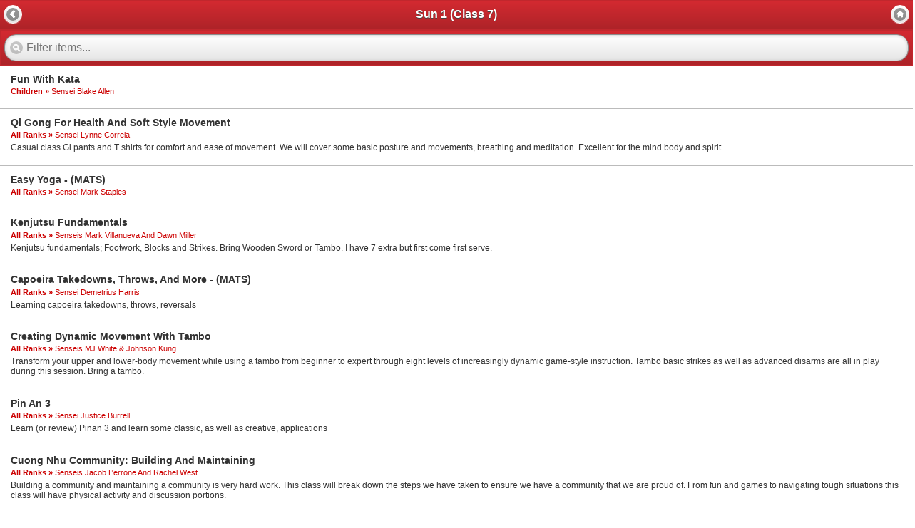

--- FILE ---
content_type: text/html; charset=UTF-8
request_url: https://iatc.cuongnhu.com/session.php?session_id=SUN1
body_size: 3974
content:
<!DOCTYPE html>
<html>
<head>
        <meta http-equiv="cache-control" content="max-age=0" />
        <meta http-equiv="cache-control" content="no-cache" />
        <meta http-equiv="expires" content="0" />
        <meta http-equiv="expires" content="Tue, 01 Jan 1980 1:00:00 GMT" />
        <meta http-equiv="pragma" content="no-cache" />
        <title>IATC 2025 - Sun 1 (Class 7)</title>
        <meta name="viewport" content="width=device-width, initial-scale=1" />
        <meta name="description" content="" />
        <meta name="google-site-verification" content="zymvuM-4keK1PgtHo9JcUYy1JayEai8qMdSgcBqX9EY" />
        <link rel="icon shortcut" href="/favicon.ico" type="image/x-icon"/>
        <link rel="apple-touch-icon" HREF="/images/apple-touch-icon.png" />
        <link rel="apple-touch-icon-precomposed" HREF="/images/apple-touch-icon.png" />
        <meta name="apple-mobile-web-app-capable" content="yes" />
        <link rel="stylesheet" href="https://code.jquery.com/mobile/1.3.0/jquery.mobile-1.3.0.min.css" />
        <link rel="stylesheet" href="/css/themes/iatc.min.css" />
        <link rel="stylesheet" href="/css/custom.css" />
        <script src="https://code.jquery.com/jquery-1.9.1.min.js"></script>
        <script src="https://code.jquery.com/mobile/1.3.0/jquery.mobile-1.3.0.min.js"></script>
		<style>
			th, td { padding: 10px; border: 1px solid;}
			th { font-weight: bold; }
		</style>
</head>
<body>

<div data-role="page">

        <div data-role="header">
        <a href="/" data-icon="arrow-l" data-rel="back" data-iconpos="notext" class="ui-btn-left">Back</a>
        <h1>Sun 1 (Class 7)</h1>
        <a data-ajax="false" href="/" data-icon="home" data-iconpos="notext" data-direction="reverse" class="ui-btn-right">Home</a>
        </div><!-- /header -->



<div data-role="content">
<ul data-role="listview" data-filter="true" data-theme="d" data-divider-theme="d" data-icon="plus">

     <li>
          <div class='classname'>Fun with Kata</div>
          <div class='rank'><strong>Children &raquo; </strong>Sensei Blake Allen</div>
          <p style='clear:left;margin-top:5px;'></p>
     </li>

     <li>
          <div class='classname'>Qi Gong for Health and Soft Style Movement</div>
          <div class='rank'><strong>All ranks &raquo; </strong>Sensei Lynne Correia</div>
          <p style='clear:left;margin-top:5px;'>Casual class Gi pants and T shirts for comfort and ease of movement. We will cover some basic posture and movements, breathing and meditation. Excellent for the mind body and spirit.</p>
     </li>

     <li>
          <div class='classname'>Easy Yoga - (MATS)</div>
          <div class='rank'><strong>All ranks &raquo; </strong>Sensei Mark Staples</div>
          <p style='clear:left;margin-top:5px;'></p>
     </li>

     <li>
          <div class='classname'>Kenjutsu Fundamentals</div>
          <div class='rank'><strong>All ranks &raquo; </strong>Senseis Mark Villanueva and Dawn Miller</div>
          <p style='clear:left;margin-top:5px;'>Kenjutsu fundamentals; Footwork, Blocks and Strikes. Bring Wooden Sword or Tambo. I have 7 extra but first come first serve.</p>
     </li>

     <li>
          <div class='classname'>Capoeira Takedowns, Throws, and More - (MATS)</div>
          <div class='rank'><strong>All ranks &raquo; </strong>Sensei Demetrius Harris</div>
          <p style='clear:left;margin-top:5px;'>Learning capoeira takedowns, throws, reversals</p>
     </li>

     <li>
          <div class='classname'>Creating Dynamic Movement With Tambo</div>
          <div class='rank'><strong>All ranks &raquo; </strong>Senseis MJ White & Johnson Kung</div>
          <p style='clear:left;margin-top:5px;'>Transform your upper and lower-body movement while using a tambo from beginner to expert through eight levels of increasingly dynamic game-style instruction. Tambo basic strikes as well as advanced disarms are all in play during this session. Bring a tambo.</p>
     </li>

     <li>
          <div class='classname'>Pin An 3</div>
          <div class='rank'><strong>All ranks &raquo; </strong>Sensei Justice Burrell</div>
          <p style='clear:left;margin-top:5px;'>Learn (or review) Pinan 3 and learn some classic, as well as creative, applications</p>
     </li>

     <li>
          <div class='classname'>Cuong Nhu Community: Building and Maintaining</div>
          <div class='rank'><strong>All ranks &raquo; </strong>Senseis Jacob Perrone and Rachel West</div>
          <p style='clear:left;margin-top:5px;'>Building a community and maintaining a community is very hard work.  This class will break down the steps we have taken to ensure we have a community that we are proud of.  From fun and games to navigating tough situations this class will have physical activity and discussion portions.</p>
     </li>

     <li>
          <div class='classname'>Dynamic Combative Defense</div>
          <div class='rank'><strong>All ranks &raquo; </strong>Senseis Mark Brandenburg and Ming Fung</div>
          <p style='clear:left;margin-top:5px;'>In this class we will work on self-defense combos to a variety of attacks. These are NOT the standard self-defense sets per curriculum, rather combinations of our blocks, strikes, and takedowns that flow together in defense against punch and kick attacks.</p>
     </li>

     <li>
          <div class='classname'>Rope Dart</div>
          <div class='rank'><strong>All ranks &raquo; </strong>Sensei Shawn McElroy</div>
          <p style='clear:left;margin-top:5px;'>This rope dart class is for new and experienced students. I will bring a few extra practice darts, but I suggest you make/bring your own. Don’t know how to make one? Email me at classiccitykarate@gmail.com</p>
     </li>

     <li>
          <div class='classname'>O'Sensei's Bo Techniques</div>
          <div class='rank'><strong>Green and up &raquo; </strong>Master Mike Ponzio</div>
          <p style='clear:left;margin-top:5px;'>A smorgasbord of bo techniques  and applications which will enhance  and supplement your bo repertoire. Applications will help with future demos and increase the student's dexterity with the weapon. Includes the 'secret' O'Sensei bo strike. Bring a Bo</p>
     </li>

     <li>
          <div class='classname'>Defense In Motion - (MATS)</div>
          <div class='rank'><strong>Green and up &raquo; </strong>Sensei David Killian</div>
          <p style='clear:left;margin-top:5px;'>Cuong Nhu self-defense and aikido share a common approach to learning technique: static positioning of attacker (uke) and defender (nage/tori). However, in aikido particularly the form of the techniques changes when both parties are in motion. This class examines footwork and timing drawn from aikido that are key to the dynamic execution of technique, as well as uke’s responsibility in the training process. This class focuses on avoidance, rather than engagement, with uke. Basic tumbling (ukemi) skills are required. Students should be comfortable with forward and backward roles and side drop.</p>
     </li>

     <li>
          <div class='classname'>Jutte Kata & Applications</div>
          <div class='rank'><strong>Green and up &raquo; </strong>Sensei Angel Albanese</div>
          <p style='clear:left;margin-top:5px;'>Learn the kata 'Jutte', which means 'Ten Hands'.</p>
     </li>

     <li>
          <div class='classname'>Different Throws for your Black Belt Demo - (MATS)</div>
          <div class='rank'><strong>Brown and up &raquo; </strong>Senseis Joshua Cunningham & Jackson Lewis</div>
          <p style='clear:left;margin-top:5px;'>This class will take a couple of throws from each category (beyond curriculum) to show people the safe way to do them.  This class is to give candidates and future candidate options.</p>
     </li>

     <li>
          <div class='classname'>Disguised Repetition and Managing Multilevel Classes **</div>
          <div class='rank'><strong>Brown and up &raquo; </strong>Master Didi Goodman</div>
          <p style='clear:left;margin-top:5px;'>Instructors: You *can* handle multilevel classes, teach serious martial arts while keeping it interesting and fun, and do it on your own with no help if you have to. Learn principles as well as specific tips & tricks drawn from my - and others' - many decades of experience teaching large classes of all ages and ranks. Bring your own ideas to share, too. Action plus discussion = fun (and useful). This is version 2.0 of a discussion begun at ITS last fall.</p>
     </li>

     <li>
          <div class='classname'>Double Tambo 3 and Applications</div>
          <div class='rank'><strong>Black and up &raquo; </strong>Master Darius Jones</div>
          <p style='clear:left;margin-top:5px;'>The third kata of the double tambo series which focuses on middle grip.</p>
     </li>

     <li style='font-size:smaller;font-weight:normal;'>** continuing education leadership points for black belt and dan ranks</li></ul>
</div><!--/content-primary -->

<div style="text-align:center;padding:5px;"><img style="width:100px;height:100px;" src="/images/cuongnhu.png" alt="" /></div>

<div data-role="footer" data-theme="b">
<div data-role="navbar">
<ul>

  <li><a data-icon="arrow-l" data-rel="back" href="/" title="Back">Back</a></li>

  <li><a data-icon="home" href="http://iatc.cuongnhu.com/" title="Full" target="_blank">Full Site</a></li>

  <li><a data-rel="dialog" data-transition="pop" data-icon="star" href="/credits.php" title="Credits">Credits</a></li>

  <li><a data-icon="arrow-u" onclick="jQuery('html, body').animate( { scrollTop: 0 }, 'slow' );" href="javascript:void(0);" title="Top">Top</a></li>
  </ul>
  </div><!-- /navbar -->
<h6>&copy; 2025 CNOMAA. All rights reserved.</h6>
</div><!-- /footer -->

</div><!-- /page -->

<script>
  (function(i,s,o,g,r,a,m){i['GoogleAnalyticsObject']=r;i[r]=i[r]||function(){
  (i[r].q=i[r].q||[]).push(arguments)},i[r].l=1*new Date();a=s.createElement(o),
  m=s.getElementsByTagName(o)[0];a.async=1;a.src=g;m.parentNode.insertBefore(a,m)
  })(window,document,'script','//www.google-analytics.com/analytics.js','ga');

  ga('create', 'UA-39784314-1', 'cuongnhu.com');
  ga('send', 'pageview');

</script>

</body>
</html>



--- FILE ---
content_type: text/css
request_url: https://iatc.cuongnhu.com/css/themes/iatc.min.css
body_size: 18544
content:
/*
* jQuery Mobile Git Build: SHA1: 9130927464f2d3e0300a9fb36ebfd69448cf3675 <> Date: Wed Feb 20 11:08:42 2013 -0800
* http://jquerymobile.com
*
* Copyright 2010, 2013 jQuery Foundation, Inc. and other contributors
* Released under the MIT license.
* http://jquery.org/license
*
*/

.ui-bar-a{border:1px solid #c1272d ;background:#c1272d ;color:#ffffff ;font-weight:bold;text-shadow:0  1px  0  #444444 ;background-image:-webkit-gradient(linear,left top,left bottom,from( #d42a31 ),to( #ad2328 )); background-image:-webkit-linear-gradient( #d42a31,#ad2328 ); background-image:   -moz-linear-gradient( #d42a31,#ad2328 ); background-image:    -ms-linear-gradient( #d42a31,#ad2328 ); background-image:     -o-linear-gradient( #d42a31,#ad2328 ); background-image:        linear-gradient( #d42a31,#ad2328 );}.ui-bar-a .ui-link-inherit{color:#ffffff ;}.ui-bar-a a.ui-link{color:#7cc4e7 ;font-weight:bold;}.ui-bar-a a.ui-link:visited{   color:#2489ce ;}.ui-bar-a a.ui-link:hover{color:#2489ce ;}.ui-bar-a a.ui-link:active{color:#2489ce ;}.ui-bar-a,.ui-bar-a input,.ui-bar-a select,.ui-bar-a textarea,.ui-bar-a button{font-family:Helvetica,Arial,sans-serif ;}.ui-body-a,.ui-overlay-a{border:1px solid #aaaaaa ;color:#333333 ;text-shadow:0  1px  0  #ffffff ;background:#f9f9f9 ;background-image:-webkit-gradient(linear,left top,left bottom,from( #f9f9f9 ),to( #eeeeee )); background-image:-webkit-linear-gradient( #f9f9f9,#eeeeee ); background-image:   -moz-linear-gradient( #f9f9f9,#eeeeee ); background-image:    -ms-linear-gradient( #f9f9f9,#eeeeee ); background-image:     -o-linear-gradient( #f9f9f9,#eeeeee ); background-image:        linear-gradient( #f9f9f9,#eeeeee );}.ui-overlay-a{background-image:none;border-width:0;}.ui-body-a,.ui-body-a input,.ui-body-a select,.ui-body-a textarea,.ui-body-a button{font-family:Helvetica,Arial,sans-serif ;}.ui-body-a .ui-link-inherit{color:#333333 ;}.ui-body-a .ui-link{color:#2489ce ;font-weight:bold;}.ui-body-a .ui-link:visited{   color:#2489ce ;}.ui-body-a .ui-link:hover{color:#2489ce ;}.ui-body-a .ui-link:active{color:#2489ce ;}.ui-btn-up-a{border:1px solid #ffffff ;background:#ffffff ;font-weight:bold;color:#000000 ;text-shadow:0  1px  0  #eeeeee ;background-image:-webkit-gradient(linear,left top,left bottom,from( #FFFFFF ),to( #e5e5e5 )); background-image:-webkit-linear-gradient( #FFFFFF,#e5e5e5 ); background-image:   -moz-linear-gradient( #FFFFFF,#e5e5e5 ); background-image:    -ms-linear-gradient( #FFFFFF,#e5e5e5 ); background-image:     -o-linear-gradient( #FFFFFF,#e5e5e5 ); background-image:        linear-gradient( #FFFFFF,#e5e5e5 );}.ui-btn-up-a:visited,.ui-btn-up-a a.ui-link-inherit{color:#000000 ;}.ui-btn-hover-a{border:1px solid #FFFFFF ;background:#FFFFFF ;font-weight:bold;color:#000000 ;text-shadow:0  1px  0  #eeeeee ;background-image:-webkit-gradient(linear,left top,left bottom,from( #FFFFFF ),to( #e5e5e5 )); background-image:-webkit-linear-gradient( #FFFFFF,#e5e5e5 ); background-image:   -moz-linear-gradient( #FFFFFF,#e5e5e5 ); background-image:    -ms-linear-gradient( #FFFFFF,#e5e5e5 ); background-image:     -o-linear-gradient( #FFFFFF,#e5e5e5 ); background-image:        linear-gradient( #FFFFFF,#e5e5e5 );}.ui-btn-hover-a:visited,.ui-btn-hover-a:hover,.ui-btn-hover-a a.ui-link-inherit{color:#000000 ;}.ui-btn-down-a{border:1px solid #FFFFFF ;background:#FFFFFF ;font-weight:bold;color:#000000 ;text-shadow:0  1px  0  #eeeeee ;background-image:-webkit-gradient(linear,left top,left bottom,from( #e5e5e5 ),to( #FFFFFF )); background-image:-webkit-linear-gradient( #e5e5e5,#FFFFFF ); background-image:   -moz-linear-gradient( #e5e5e5,#FFFFFF ); background-image:    -ms-linear-gradient( #e5e5e5,#FFFFFF ); background-image:     -o-linear-gradient( #e5e5e5,#FFFFFF ); background-image:        linear-gradient( #e5e5e5,#FFFFFF );}.ui-btn-down-a:visited,.ui-btn-down-a:hover,.ui-btn-down-a a.ui-link-inherit{color:#000000 ;}.ui-btn-up-a,.ui-btn-hover-a,.ui-btn-down-a{font-family:Helvetica,Arial,sans-serif ;text-decoration:none;}.ui-bar-b{border:1px solid #b3b3b3 ;background:#eeeeee ;color:#3e3e3e ;font-weight:bold;text-shadow:0  1px  0  #ffffff ;background-image:-webkit-gradient(linear,left top,left bottom,from( #f0f0f0 ),to( #dddddd )); background-image:-webkit-linear-gradient( #f0f0f0,#dddddd ); background-image:   -moz-linear-gradient( #f0f0f0,#dddddd ); background-image:    -ms-linear-gradient( #f0f0f0,#dddddd ); background-image:     -o-linear-gradient( #f0f0f0,#dddddd ); background-image:        linear-gradient( #f0f0f0,#dddddd );}.ui-bar-b .ui-link-inherit{color:#3e3e3e ;}.ui-bar-b a.ui-link{color:#7cc4e7 ;font-weight:bold;}.ui-bar-b a.ui-link:visited{   color:#2489ce ;}.ui-bar-b a.ui-link:hover{color:#2489ce ;}.ui-bar-b a.ui-link:active{color:#2489ce ;}.ui-bar-b,.ui-bar-b input,.ui-bar-b select,.ui-bar-b textarea,.ui-bar-b button{font-family:Helvetica,Arial,sans-serif ;}.ui-body-b,.ui-overlay-b{border:1px solid #aaaaaa ;color:#333333 ;text-shadow:0  1px  0  #ffffff ;background:#f9f9f9 ;background-image:-webkit-gradient(linear,left top,left bottom,from( #f9f9f9 ),to( #eeeeee )); background-image:-webkit-linear-gradient( #f9f9f9,#eeeeee ); background-image:   -moz-linear-gradient( #f9f9f9,#eeeeee ); background-image:    -ms-linear-gradient( #f9f9f9,#eeeeee ); background-image:     -o-linear-gradient( #f9f9f9,#eeeeee ); background-image:        linear-gradient( #f9f9f9,#eeeeee );}.ui-overlay-b{background-image:none;border-width:0;}.ui-body-b,.ui-body-b input,.ui-body-b select,.ui-body-b textarea,.ui-body-b button{font-family:Helvetica,Arial,sans-serif ;}.ui-body-b .ui-link-inherit{color:#333333 ;}.ui-body-b .ui-link{color:#2489ce ;font-weight:bold;}.ui-body-b .ui-link:visited{   color:#2489ce ;}.ui-body-b .ui-link:hover{color:#2489ce ;}.ui-body-b .ui-link:active{color:#2489ce ;}.ui-btn-up-b{border:1px solid #c1272d ;background:#c1272d ;font-weight:bold;color:#ffffff ;text-shadow:0  1px  0  #444444 ;background-image:-webkit-gradient(linear,left top,left bottom,from( #d42a31 ),to( #ad2328 )); background-image:-webkit-linear-gradient( #d42a31,#ad2328 ); background-image:   -moz-linear-gradient( #d42a31,#ad2328 ); background-image:    -ms-linear-gradient( #d42a31,#ad2328 ); background-image:     -o-linear-gradient( #d42a31,#ad2328 ); background-image:        linear-gradient( #d42a31,#ad2328 );}.ui-btn-up-b:visited,.ui-btn-up-b a.ui-link-inherit{color:#ffffff ;}.ui-btn-hover-b{border:1px solid #dd2c33 ;background:#dd2c33 ;font-weight:bold;color:#ffffff ;text-shadow:0  1px  0  #444444 ;background-image:-webkit-gradient(linear,left top,left bottom,from( #f33038 ),to( #c6272d )); background-image:-webkit-linear-gradient( #f33038,#c6272d ); background-image:   -moz-linear-gradient( #f33038,#c6272d ); background-image:    -ms-linear-gradient( #f33038,#c6272d ); background-image:     -o-linear-gradient( #f33038,#c6272d ); background-image:        linear-gradient( #f33038,#c6272d );}.ui-btn-hover-b:visited,.ui-btn-hover-b:hover,.ui-btn-hover-b a.ui-link-inherit{color:#ffffff ;}.ui-btn-down-b{border:1px solid #dd2c33 ;background:#dd2c33 ;font-weight:bold;color:#ffffff ;text-shadow:0  1px  0  #444444 ;background-image:-webkit-gradient(linear,left top,left bottom,from( #c6272d ),to( #f33038 )); background-image:-webkit-linear-gradient( #c6272d,#f33038 ); background-image:   -moz-linear-gradient( #c6272d,#f33038 ); background-image:    -ms-linear-gradient( #c6272d,#f33038 ); background-image:     -o-linear-gradient( #c6272d,#f33038 ); background-image:        linear-gradient( #c6272d,#f33038 );}.ui-btn-down-b:visited,.ui-btn-down-b:hover,.ui-btn-down-b a.ui-link-inherit{color:#ffffff ;}.ui-btn-up-b,.ui-btn-hover-b,.ui-btn-down-b{font-family:Helvetica,Arial,sans-serif ;text-decoration:none;}.ui-bar-c{border:1px solid #c1272d ;background:#c1272d ;color:#ffffff ;font-weight:bold;text-shadow:0  1px  0  #444444 ;background-image:-webkit-gradient(linear,left top,left bottom,from( #d42a31 ),to( #ad2328 )); background-image:-webkit-linear-gradient( #d42a31,#ad2328 ); background-image:   -moz-linear-gradient( #d42a31,#ad2328 ); background-image:    -ms-linear-gradient( #d42a31,#ad2328 ); background-image:     -o-linear-gradient( #d42a31,#ad2328 ); background-image:        linear-gradient( #d42a31,#ad2328 );}.ui-bar-c .ui-link-inherit{color:#ffffff ;}.ui-bar-c a.ui-link{color:#7cc4e7 ;font-weight:bold;}.ui-bar-c a.ui-link:visited{   color:#2489ce ;}.ui-bar-c a.ui-link:hover{color:#2489ce ;}.ui-bar-c a.ui-link:active{color:#2489ce ;}.ui-bar-c,.ui-bar-c input,.ui-bar-c select,.ui-bar-c textarea,.ui-bar-c button{font-family:Helvetica,Arial,sans-serif ;}.ui-body-c,.ui-overlay-c{border:1px solid #8c8c8c ;color:#000000 ;text-shadow:0  1px  0  #eeeeee ;background:#ffffff ;background-image:-webkit-gradient(linear,left top,left bottom,from( #FFFFFF ),to( #e5e5e5 )); background-image:-webkit-linear-gradient( #FFFFFF,#e5e5e5 ); background-image:   -moz-linear-gradient( #FFFFFF,#e5e5e5 ); background-image:    -ms-linear-gradient( #FFFFFF,#e5e5e5 ); background-image:     -o-linear-gradient( #FFFFFF,#e5e5e5 ); background-image:        linear-gradient( #FFFFFF,#e5e5e5 );}.ui-overlay-c{background-image:none;border-width:0;}.ui-body-c,.ui-body-c input,.ui-body-c select,.ui-body-c textarea,.ui-body-c button{font-family:Helvetica,Arial,sans-serif ;}.ui-body-c .ui-link-inherit{color:#000000 ;}.ui-body-c .ui-link{color:#2489ce ;font-weight:bold;}.ui-body-c .ui-link:visited{   color:#2489ce ;}.ui-body-c .ui-link:hover{color:#2489ce ;}.ui-body-c .ui-link:active{color:#2489ce ;}.ui-btn-up-c{border:1px solid #000000 ;background:#000000 ;font-weight:bold;color:#ffffff ;text-shadow:0  1px  0  #444444 ;background-image:-webkit-gradient(linear,left top,left bottom,from( #000000 ),to( #000000 )); background-image:-webkit-linear-gradient( #000000,#000000 ); background-image:   -moz-linear-gradient( #000000,#000000 ); background-image:    -ms-linear-gradient( #000000,#000000 ); background-image:     -o-linear-gradient( #000000,#000000 ); background-image:        linear-gradient( #000000,#000000 );}.ui-btn-up-c:visited,.ui-btn-up-c a.ui-link-inherit{color:#ffffff ;}.ui-btn-hover-c{border:1px solid #454545 ;background:#454545 ;font-weight:bold;color:#ffffff ;text-shadow:0  1px  0  #444444 ;background-image:-webkit-gradient(linear,left top,left bottom,from( #4b4b4b ),to( #3e3e3e )); background-image:-webkit-linear-gradient( #4b4b4b,#3e3e3e ); background-image:   -moz-linear-gradient( #4b4b4b,#3e3e3e ); background-image:    -ms-linear-gradient( #4b4b4b,#3e3e3e ); background-image:     -o-linear-gradient( #4b4b4b,#3e3e3e ); background-image:        linear-gradient( #4b4b4b,#3e3e3e );}.ui-btn-hover-c:visited,.ui-btn-hover-c:hover,.ui-btn-hover-c a.ui-link-inherit{color:#ffffff ;}.ui-btn-down-c{border:1px solid #454545 ;background:#454545 ;font-weight:bold;color:#ffffff ;text-shadow:0  1px  0  #444444 ;background-image:-webkit-gradient(linear,left top,left bottom,from( #3e3e3e ),to( #4b4b4b )); background-image:-webkit-linear-gradient( #3e3e3e,#4b4b4b ); background-image:   -moz-linear-gradient( #3e3e3e,#4b4b4b ); background-image:    -ms-linear-gradient( #3e3e3e,#4b4b4b ); background-image:     -o-linear-gradient( #3e3e3e,#4b4b4b ); background-image:        linear-gradient( #3e3e3e,#4b4b4b );}.ui-btn-down-c:visited,.ui-btn-down-c:hover,.ui-btn-down-c a.ui-link-inherit{color:#ffffff ;}.ui-btn-up-c,.ui-btn-hover-c,.ui-btn-down-c{font-family:Helvetica,Arial,sans-serif ;text-decoration:none;}a.ui-link-inherit{text-decoration:none !important;}.ui-btn-active{border:1px solid #c1272d ;background:#c1272d ;font-weight:bold;color:#ffffff ;cursor:pointer;text-shadow:0  1px  0  #444444 ;text-decoration:none;background-image:-webkit-gradient(linear,left top,left bottom,from( #d42a31 ),to( #ad2328 )); background-image:-webkit-linear-gradient( #d42a31,#ad2328 ); background-image:   -moz-linear-gradient( #d42a31,#ad2328 ); background-image:    -ms-linear-gradient( #d42a31,#ad2328 ); background-image:     -o-linear-gradient( #d42a31,#ad2328 ); background-image:        linear-gradient( #d42a31,#ad2328 ); font-family:Helvetica,Arial,sans-serif ;}.ui-btn-active:visited,.ui-btn-active:hover,.ui-btn-active a.ui-link-inherit{color:#ffffff ;}.ui-btn-inner{border-top:1px solid #fff;border-color:rgba(255,255,255,.3);}.ui-corner-all{-webkit-border-radius:.6em ;border-radius:.6em ;}.ui-br{border-color:rgb(130,130,130);border-color:rgba(130,130,130,.3);border-style:solid;}.ui-disabled{filter:Alpha(Opacity=30);opacity:.3;zoom:1;}.ui-disabled,.ui-disabled a{cursor:default !important;pointer-events:none;}.ui-icon,.ui-icon-searchfield:after{background-color:#666666 ;background-color:rgba(0,0,0,.4) ;background-image:url(images/icons-18-white.png) ;background-repeat:no-repeat;-webkit-border-radius:9px;border-radius:9px;}.ui-icon-alt .ui-icon,.ui-icon-alt .ui-icon-searchfield:after{background-color:#fff;background-color:rgba(255,255,255,.3);background-image:url(images/icons-18-black.png);background-repeat:no-repeat;}.ui-icon-nodisc .ui-icon,.ui-icon-nodisc .ui-icon-searchfield:after,.ui-icon-nodisc .ui-icon-alt .ui-icon,.ui-icon-nodisc .ui-icon-alt .ui-icon-searchfield:after{background-color:transparent;}.ui-icon-plus{background-position:-1px -1px;}.ui-icon-minus{background-position:-37px -1px;}.ui-icon-delete{background-position:-73px -1px;}.ui-icon-arrow-r{background-position:-108px -1px;}.ui-icon-arrow-l{background-position:-144px -1px;}.ui-icon-arrow-u{background-position:-180px -1px;}.ui-icon-arrow-d{background-position:-216px -1px;}.ui-icon-check{background-position:-252px -1px;}.ui-icon-gear{background-position:-288px -1px;}.ui-icon-refresh{background-position:-323px -1px;}.ui-icon-forward{background-position:-360px -1px;}.ui-icon-back{background-position:-396px -1px;}.ui-icon-grid{background-position:-432px -1px;}.ui-icon-star{background-position:-467px -1px;}.ui-icon-alert{background-position:-503px -1px;}.ui-icon-info{background-position:-539px -1px;}.ui-icon-home{background-position:-575px -1px;}.ui-icon-search,.ui-icon-searchfield:after{background-position:-611px -1px;}.ui-icon-checkbox-on{background-position:-647px -1px;}.ui-icon-checkbox-off{background-position:-683px -1px;}.ui-icon-radio-on{background-position:-718px -1px;}.ui-icon-radio-off{background-position:-754px -1px;}.ui-icon-bars{background-position:-788px -1px;}.ui-icon-edit{background-position:-824px -1px;}@media only screen and (-webkit-min-device-pixel-ratio:1.3),      only screen and (min--moz-device-pixel-ratio:1.3),      only screen and (min-resolution:200dpi){.ui-icon-plus,.ui-icon-minus,.ui-icon-delete,.ui-icon-arrow-r,.ui-icon-arrow-l,.ui-icon-arrow-u,.ui-icon-arrow-d,.ui-icon-check,.ui-icon-gear,.ui-icon-refresh,.ui-icon-forward,.ui-icon-back,.ui-icon-grid,.ui-icon-star,.ui-icon-alert,.ui-icon-info,.ui-icon-home,.ui-icon-bars,.ui-icon-edit,.ui-icon-search,.ui-icon-searchfield:after,.ui-icon-checkbox-off,.ui-icon-checkbox-on,.ui-icon-radio-off,.ui-icon-radio-on{background-image:url(images/icons-36-white.png);-moz-background-size:864px 18px;-o-background-size:864px 18px;-webkit-background-size:864px 18px;background-size:864px 18px;}.ui-icon-alt .ui-icon{background-image:url(images/icons-36-black.png);}.ui-icon-plus{background-position:0px 50%;}.ui-icon-minus{background-position:-36px 50%;}.ui-icon-delete{background-position:-72px 50%;}.ui-icon-arrow-r{background-position:-108px 50%;}.ui-icon-arrow-l{background-position:-144px 50%;}.ui-icon-arrow-u{background-position:-179px 50%;}.ui-icon-arrow-d{background-position:-215px 50%;}.ui-icon-check{background-position:-252px 50%;}.ui-icon-gear{background-position:-287px 50%;}.ui-icon-refresh{background-position:-323px 50%;}.ui-icon-forward{background-position:-360px 50%;}.ui-icon-back{background-position:-395px 50%;}.ui-icon-grid{background-position:-431px 50%;}.ui-icon-star{background-position:-467px 50%;}.ui-icon-alert{background-position:-503px 50%;}.ui-icon-info{background-position:-538px 50%;}.ui-icon-home{background-position:-575px 50%;}.ui-icon-search,.ui-icon-searchfield:after{background-position:-611px 50%;}.ui-icon-checkbox-on{background-position:-647px 50%;}.ui-icon-checkbox-off{background-position:-683px 50%;}.ui-icon-radio-on{background-position:-718px 50%;}.ui-icon-radio-off{background-position:-754px 50%;}.ui-icon-bars{background-position:-788px 50%;}.ui-icon-edit{background-position:-824px 50%;}}.ui-checkbox .ui-icon,.ui-selectmenu-list .ui-icon{-webkit-border-radius:3px;border-radius:3px;}.ui-icon-checkbox-off,.ui-icon-radio-off{background-color:transparent;}.ui-checkbox-on .ui-icon,.ui-radio-on .ui-icon{background-color:#c1272d ; }.ui-icon-loading{background:url(images/ajax-loader.gif);background-size:46px 46px;}.ui-btn-corner-all{-webkit-border-radius:1em ;border-radius:1em ;}.ui-corner-all,.ui-btn-corner-all{-webkit-background-clip:padding;background-clip:padding-box;}.ui-overlay{background:#666;filter:Alpha(Opacity=50);opacity:.5;position:absolute;width:100%;height:100%;}.ui-overlay-shadow{-moz-box-shadow:0px 0px 12px rgba(0,0,0,.6);-webkit-box-shadow:0px 0px 12px rgba(0,0,0,.6);box-shadow:0px 0px 12px rgba(0,0,0,.6);}.ui-shadow{-moz-box-shadow:0px 1px 3px  rgba(0,0,0,.2) ;-webkit-box-shadow:0px 1px 3px  rgba(0,0,0,.2) ;box-shadow:0px 1px 3px  rgba(0,0,0,.2) ;}.ui-bar-a .ui-shadow,.ui-bar-b .ui-shadow,.ui-bar-c .ui-shadow {-moz-box-shadow:0px 1px 0 rgba(255,255,255,.3);-webkit-box-shadow:0px 1px 0 rgba(255,255,255,.3);box-shadow:0px 1px 0 rgba(255,255,255,.3);}.ui-shadow-inset{-moz-box-shadow:inset 0px 1px 4px rgba(0,0,0,.2);-webkit-box-shadow:inset 0px 1px 4px rgba(0,0,0,.2);box-shadow:inset 0px 1px 4px rgba(0,0,0,.2);}.ui-icon-shadow{-moz-box-shadow:0px 1px 0 rgba(255,255,255,.4) ;-webkit-box-shadow:0px 1px 0 rgba(255,255,255,.4) ;box-shadow:0px 1px 0 rgba(255,255,255,.4) ;}.ui-btn:focus,.ui-link-inherit:focus{outline:0;}.ui-btn.ui-focus{z-index:1;}.ui-focus,.ui-btn:focus{-moz-box-shadow:inset 0px 0px 3px #c1272d,0px 0px 9px #c1272d ;-webkit-box-shadow:inset 0px 0px 3px #c1272d,0px 0px 9px #c1272d ;box-shadow:inset 0px 0px 3px #c1272d,0px 0px 9px #c1272d ;}.ui-input-text.ui-focus,.ui-input-search.ui-focus{-moz-box-shadow:0px 0px 12px #c1272d ;-webkit-box-shadow:0px 0px 12px #c1272d ;box-shadow:0px 0px 12px #c1272d ;}.ui-mobile-nosupport-boxshadow *{-moz-box-shadow:none !important;-webkit-box-shadow:none !important;box-shadow:none !important;}.ui-mobile-nosupport-boxshadow .ui-focus,.ui-mobile-nosupport-boxshadow .ui-btn:focus,.ui-mobile-nosupport-boxshadow .ui-link-inherit:focus{outline-width:1px;outline-style:auto;}

--- FILE ---
content_type: text/css
request_url: https://iatc.cuongnhu.com/css/custom.css
body_size: 813
content:
.ui-li-icon {margin-top:0.6em;}
.ui-page, .ui-content, .ui-listview, .ui-li-desc, .ui-li-heading {text-overflow:normal;overflow:visible;white-space:normal;}
.head-logo {vertical-align:-12%;padding-right:3px;}
.rank {font-size:0.7em;font-weight:normal;text-transform:capitalize;color:#c00;text-overflow:normal;overflow:visible;white-space:normal;}
.location {font-size:10px;margin-left:1px;padding-bottom:1em;color:#000!important;}
.classname {font-size:0.9em;line-height:1em;text-transform:capitalize;padding-bottom:0.3em;text-overflow:normal;overflow:visible;white-space:normal;}
.topimage {text-align:center;margin:0 auto;max-width:80%;}
.center {text-align:center;}
.socialicons {padding-top:1em;padding-left:.5em;}
li.apps {min-height:110px;}
.done {display:none!important;}
.test {color:purple;}


--- FILE ---
content_type: text/plain
request_url: https://www.google-analytics.com/j/collect?v=1&_v=j102&a=1511204531&t=pageview&_s=1&dl=https%3A%2F%2Fiatc.cuongnhu.com%2Fsession.php%3Fsession_id%3DSUN1&ul=en-us%40posix&dt=Sun%201%20(Class%207)&sr=1280x720&vp=1280x720&_u=IEBAAAABAAAAACAAI~&jid=766699474&gjid=2116134418&cid=383490158.1763173948&tid=UA-39784314-1&_gid=382163915.1763173948&_r=1&_slc=1&z=240113872
body_size: -451
content:
2,cG-8TMEH5SVMJ